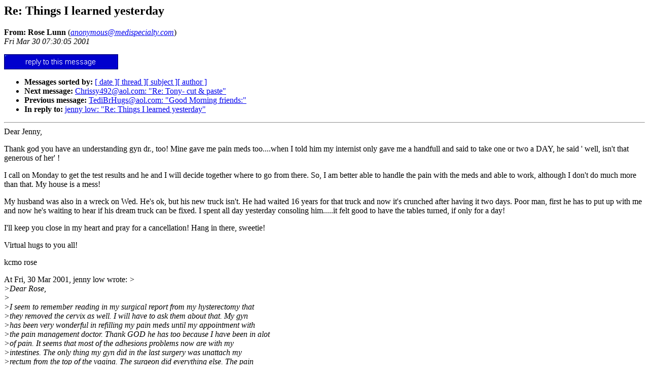

--- FILE ---
content_type: text/html
request_url: http://www.adhesions.org/forums/ADHESIONS.0103/1315.html
body_size: 4476
content:
<!-- received="Fri Mar 30 08:30:05 2001 CST " -->
<!-- sent="Fri, 30 Mar 2001 08:30:01 -0600 (CST)" -->
<!-- name="Rose Lunn" -->
<!-- email="anonymous@medispecialty.com" -->
<!-- subject="Re: Things I learned yesterday" -->
<!-- id="200103301430.IAA20821@mail.medispecialty.com" -->
<!-- inreplyto="F106KpDS7hx27kBnccY00010b12@hotmail.com" -->
<HTML><HEAD>
<TITLE>ADHESIONS Messages for March, 2001: Re: Things I learned yesterday</TITLE>
<!--#include virtual="../forum_header.htm"-->
<h2>Re: Things I learned yesterday</h2>
<b>From: Rose Lunn</b> (<a href="mailto:anonymous@medispecialty.com?subject=Re:%20Things%20I%20learned%20yesterday"><i>anonymous@medispecialty.com</i></a>)<br>
<i>Fri Mar 30 07:30:05 2001</i>
<p>
<form method="post" action="/cgi-bin/mailform">
<input type="image" border=0 src="../../images/reply.gif" value="[ reply to this message ]">
<input type="hidden" name="HMAIL" value="/home/httpd/html/adhesions/forums/ADHESIONS.0103/1315.html">
<input type="hidden" name="FORUM" value="adhesions@adhesions.org">
<input type="hidden" name="HOME" value="/forums/message.htm">
<input type="hidden" name="LANGUAGE" value="english">
</form><p>
<ul>
<li> <b>Messages sorted by:</b> <a href="date.html#1315">[ date ]</a><a href="index.html#1315">[ thread ]</a><a href="subject.html#1315">[ subject ]</a><a href="author.html#1315">[ author ]</a>
<!-- next="start" -->
<li> <b>Next message:</b> <a href="1316.html">Chrissy492@aol.com: "Re: Tony- cut &amp; paste"</a>
<li> <b>Previous message:</b> <a href="1314.html">TediBrHugs@aol.com: "Good Morning friends:"</a>
<li> <b>In reply to:</b> <a href="1311.html">jenny low: "Re: Things I learned yesterday"</a>
<!-- nextthread="start" -->
<!-- reply="end" -->
</ul>
<hr>
<!-- body="start" -->
Dear Jenny,
<p>
Thank god you have an understanding gyn dr., too! Mine gave me pain meds
too....when I told him my internist only gave me a handfull and said to
take one or two a DAY, he said ' well, isn't that generous of her' !
<p>
I call on Monday to get the test results and he and I will decide
together where to go from there.  So, I am better able to handle the
pain with the meds and able to work, although I don't do much more than
that.  My house is a mess!
<p>
My husband was also in a wreck on Wed.  He's ok, but his new truck
isn't.  He had waited 16 years for that truck and now it's crunched
after having it two days.  Poor man, first he has to put up with me and
now he's waiting to hear if his dream truck can be fixed.  I spent all
day yesterday consoling him.....it felt good to have the tables turned,
if only for a day!
<p>
I'll keep you close in my heart and pray for a cancellation! Hang in
there, sweetie!
<p>
Virtual hugs to you all!
<p>
kcmo rose
<p>
At Fri, 30 Mar 2001, jenny low wrote:
<i>&gt;</i><br>
<i>&gt;Dear Rose,</i><br>
<i>&gt;</i><br>
<i>&gt;I seem to remember reading in my surgical report from my hysterectomy that</i><br>
<i>&gt;they removed the cervix as well. I will have to ask them about that. My gyn</i><br>
<i>&gt;has been very wonderful in refilling my pain meds until my appointment with</i><br>
<i>&gt;the pain management doctor. Thank GOD he has too because I have been in alot</i><br>
<i>&gt;of pain. It seems that most of the adhesions problems now are with my</i><br>
<i>&gt;intestines. The only thing my gyn did in the last surgery was unattach my</i><br>
<i>&gt;rectum from the top of the vagina. The surgeon did everything else. The pain</i><br>
<i>&gt;dr's office said if there was any cancelations they would call me in sooner.</i><br>
<i>&gt;So pray for a cancellation.</i><br>
<i>&gt;It's not too much longer now. I have waited alot longer than this and</i><br>
<i>&gt;without pain meds. SO I think I can endure. I have to.</i><br>
<i>&gt;</i><br>
<i>&gt;I hope you are doing well and are pain free. Thank you and everyone else for</i><br>
<i>&gt;their unending support. I love you all!</i><br>
<i>&gt;</i><br>
<i>&gt;Jenny</i><br>
<i>&gt;</i><br>
<i>&gt;&gt;From: <a href="mailto:anonymous@medispecialty.com?subject=Re:%20Things%20I%20learned%20yesterday">anonymous@medispecialty.com</a> (Rose Lunn)</i><br>
<i>&gt;&gt;Reply-To: <a href="mailto:adhesions@adhesions.org?subject=Re:%20Things%20I%20learned%20yesterday">adhesions@adhesions.org</a></i><br>
<i>&gt;&gt;To: Multiple recipients of list ADHESIONS</i><br>
<i>&gt;&gt;&lt;<a href="mailto:adhesions@mail.medispecialty.com?subject=Re:%20Things%20I%20learned%20yesterday">adhesions@mail.medispecialty.com</a>&gt;</i><br>
<i>&gt;&gt;Subject: Re: Things I learned yesterday</i><br>
<i>&gt;&gt;Date: Wed, 28 Mar 2001 08:35:43 -0600</i><br>
<i>&gt;&gt;</i><br>
<i>&gt;&gt;Jenny,</i><br>
<i>&gt;&gt;</i><br>
<i>&gt;&gt;I don't have any female organs! But if I know my Gyn, he'll find some</i><br>
<i>&gt;&gt;way to to the exploratory lap himself! Maybe he'll say that he thinks my</i><br>
<i>&gt;&gt;cervix is involved, my internist said even if they take everything else,</i><br>
<i>&gt;&gt;they usually leave the cervix.</i><br>
<i>&gt;&gt;</i><br>
<i>&gt;&gt;He is really upset with my internist.  Not only did she not want to deal</i><br>
<i>&gt;&gt;with my pain, she didn't have the sonagram done on my pelvic area when</i><br>
<i>&gt;&gt;she did my abdomen, she hasn't been sending me for mamograms either! I</i><br>
<i>&gt;&gt;wish I could get a copy of the letter he plans to send her! He's</i><br>
<i>&gt;&gt;diplomatic most times, but he can also be quite sarcastic.  I call him</i><br>
<i>&gt;&gt;next week to get the results of his blood tests and the CT scan.  THen</i><br>
<i>&gt;&gt;WE'll decide what to next.  My doctor, my partner....what a concept!</i><br>
<i>&gt;&gt;</i><br>
<i>&gt;&gt;I know that Mary Wade has gone through pain mgmt, but I've never gotten</i><br>
<i>&gt;&gt;around to asking her what is involved.  Can't you get in any sooner?</i><br>
<i>&gt;&gt;It's sheer h--- when you have to wait arouond when you're in pain!</i><br>
<i>&gt;&gt;</i><br>
<i>&gt;&gt;And what is it with some surgeons? The one that did my appendectomy</i><br>
<i>&gt;&gt;acted just like yours! He did the surgery but his partners did all the</i><br>
<i>&gt;&gt;after care.  They didn't believe me 3 weeks after the surgery when I</i><br>
<i>&gt;&gt;told them I was still in pain either.</i><br>
<i>&gt;&gt;</i><br>
<i>&gt;&gt;Stay strong. Here comes a virtual hug!</i><br>
<i>&gt;&gt;</i><br>
<i>&gt;&gt;kcmo rose</i><br>
<i>&gt;&gt;</i><br>
<i>&gt;&gt;At Wed, 28 Mar 2001, jenny low wrote:</i><br>
<i>&gt;&gt; &gt;</i><br>
<i>&gt;&gt; &gt;Dear Rose,</i><br>
<i>&gt;&gt; &gt;</i><br>
<i>&gt;&gt; &gt;Wow! This is wonderful! You know I experienced the almost exact thing you</i><br>
<i>&gt;&gt; &gt;did. I went and saw my gyn for my 3 week post op and when I told him I</i><br>
<i>&gt;&gt;was</i><br>
<i>&gt;&gt; &gt;still in pain, he called the surgeon that did most of the surgery and</i><br>
<i>&gt;&gt;they</i><br>
<i>&gt;&gt; &gt;sent me over for a STAT CT. The only bad thing with me is that I had a</i><br>
<i>&gt;&gt;TAH</i><br>
<i>&gt;&gt; &gt;last June so I have nothing left but a vagina. So I am now considered</i><br>
<i>&gt;&gt;more</i><br>
<i>&gt;&gt; &gt;of a general surgery patient. I hate this because my gyn has taken care</i><br>
<i>&gt;&gt;of</i><br>
<i>&gt;&gt; &gt;me for 11 years. He has always listened to me and never doubted when I</i><br>
<i>&gt;&gt;told</i><br>
<i>&gt;&gt; &gt;him I was in pain. And now that I have no female organs left I can't go</i><br>
<i>&gt;&gt;to</i><br>
<i>&gt;&gt; &gt;him for the adhesions. And I am not real fond of the surgeon that helped</i><br>
<i>&gt;&gt; &gt;him. I never saw him in his office before surgery. I met him in the</i><br>
<i>&gt;&gt;pre-op</i><br>
<i>&gt;&gt; &gt;holding area. I never saw him after my surgery either. I saw his 2</i><br>
<i>&gt;&gt; &gt;colleagues. And the day I had the CT I was supposed to go directly to his</i><br>
<i>&gt;&gt; &gt;office and see him. I saw his colleague. Then they were supposed to call</i><br>
<i>&gt;&gt;me</i><br>
<i>&gt;&gt; &gt;on Monday or Tuesday with the results of the CT. I called them Wednesday</i><br>
<i>&gt;&gt; &gt;because I hadn't heard from him. He still hadn't looked at the films.</i><br>
<i>&gt;&gt;They</i><br>
<i>&gt;&gt; &gt;said if I hadn't heard from him by the next Monday to call them. Well I</i><br>
<i>&gt;&gt;did.</i><br>
<i>&gt;&gt; &gt;They were supposed to call me later that afternoon, well guess what? They</i><br>
<i>&gt;&gt; &gt;didn't. SO I called them Tuesday. He still hadn't looked at the films.</i><br>
<i>&gt;&gt;The</i><br>
<i>&gt;&gt; &gt;nurse promised me he would call that day. Well he didn't call, she</i><br>
<i>&gt;&gt;called.</i><br>
<i>&gt;&gt; &gt;The CT was normal, of course, adhesions don't show on those. When I</i><br>
<i>&gt;&gt;started</i><br>
<i>&gt;&gt; &gt;telling her it was not in my head. SHe said she knew that and that they</i><br>
<i>&gt;&gt; &gt;believed adhesions caused pain. And I started asking her questions. SHe</i><br>
<i>&gt;&gt; &gt;asked me if I would like to talk to the surgeon. I said that would be</i><br>
<i>&gt;&gt;nice.</i><br>
<i>&gt;&gt; &gt;So she put him on the phone and he said there was nothing surgically that</i><br>
<i>&gt;&gt;he</i><br>
<i>&gt;&gt; &gt;could do for me. He thought I should see a pain dr and get the pain under</i><br>
<i>&gt;&gt; &gt;control so I could have a life again. Then he put her back on the phone.</i><br>
<i>&gt;&gt; &gt;When I asked what I should do if I ran out of pain meds, could I call</i><br>
<i>&gt;&gt;them</i><br>
<i>&gt;&gt; &gt;for a refill you know what they did? Told me I would have to go through</i><br>
<i>&gt;&gt;my</i><br>
<i>&gt;&gt; &gt;gyn. The surgeon had called me in a prescription on the Monday of the</i><br>
<i>&gt;&gt;week</i><br>
<i>&gt;&gt; &gt;that I talked to them. Do you know how many they called in? Ten. Ten</i><br>
<i>&gt;&gt;lousy</i><br>
<i>&gt;&gt; &gt;pain pills. My gosh I could go through those in 3-4 days. And that is</i><br>
<i>&gt;&gt; &gt;exactly what happened. So my gyn is so wonderful that they told me they</i><br>
<i>&gt;&gt; &gt;would refill until I got into see the pain dr. I go there April 10. I</i><br>
<i>&gt;&gt;sure</i><br>
<i>&gt;&gt; &gt;hate that I can't use my gyn any more though. I trust him so much. And</i><br>
<i>&gt;&gt;that</i><br>
<i>&gt;&gt;</i><br>
<!-- body="end" -->
<hr>
<p>
<ul>
<!-- next="start" -->
<li> <b>Next message:</b> <a href="1316.html">Chrissy492@aol.com: "Re: Tony- cut &amp; paste"</a>
<li> <b>Previous message:</b> <a href="1314.html">TediBrHugs@aol.com: "Good Morning friends:"</a>
<li> <b>In reply to:</b> <a href="1311.html">jenny low: "Re: Things I learned yesterday"</a>
<!-- nextthread="start" -->
<!-- reply="end" -->
</ul>
<FORM ACTION="/cgi-bin/SFgate" METHOD="POST">
<TABLE CELLPADDING=0><TR><TD VALIGN=TOP>
Enter keywords: <INPUT TYPE="TEXT" NAME="text" SIZE="25">
<INPUT TYPE="HIDDEN" NAME="range" VALUE="1">
<INPUT TYPE="HIDDEN" NAME="application" VALUE="adhesions">
<INPUT TYPE="HIDDEN" NAME="converthl" VALUE="adhesions">
<INPUT TYPE="HIDDEN" NAME="database" VALUE="local//usr/local/lib/wais/ADHESIONS">
<INPUT TYPE="SUBMIT" VALUE=" Search ">
<INPUT TYPE="RESET" VALUE="reset">
</TD></TR><TR><TD>
Returns per screen:
<SELECT NAME="maxhits">
<option>10</option>
<option>25</option>
<option SELECTED>50</option>
<option>100</option>
<option>250</option>
</SELECT>
Require all keywords:
<INPUT TYPE="CHECKBOX" NAME="tieinternal" VALUE="and">
</TD></TR></TABLE>
</FORM>
<!--#include virtual="../forum_footer.htm"-->
